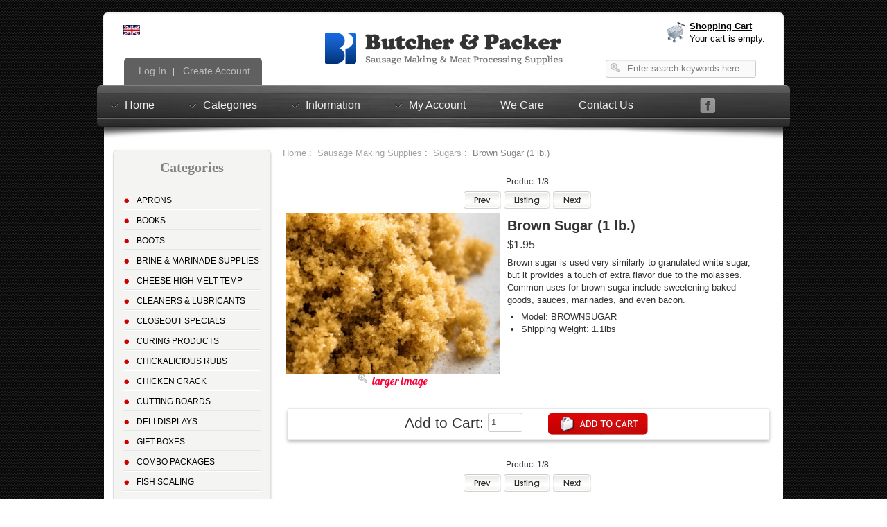

--- FILE ---
content_type: text/html; charset=utf-8
request_url: https://www.butcher-packer.com/index.php?main_page=product_info&products_id=322
body_size: 13783
content:
<!DOCTYPE html PUBLIC "-//W3C//DTD XHTML 1.0 Transitional//EN" "http://www.w3.org/TR/xhtml1/DTD/xhtml1-transitional.dtd">
<html xmlns="http://www.w3.org/1999/xhtml" dir="ltr" lang="en">
<head>
<title>Brown Sugar (1 lb.) [BROWNSUGAR] - $1.95 : Butcher &amp; Packer, Sausage Making and Meat Processing Supplies</title>
<meta http-equiv="Content-Type" content="text/html; charset=utf-8" />
<meta name="keywords" content="Brown Sugar (1 lb.) [BROWNSUGAR] Books Brine & Marinade Supplies Cleaners & Lubricants Gloves Gift Boxes Hooks Hunting &amp Deer Processing Jerky Supplies Knives, Cutlery, & Cleavers Meat Grinders Meat Tenderizers Netting Paper & Cutters Processing Supplies Kitchen & Cooking Supplies Sausage Making Supplies Sausage Stuffers Saws / Slicers Scales Smoking Spices Thermometers Vacuum Packaging Articles & Information Jerky Seasonings Cutting Boards Knife Sharpening Sausage Casings Sausage Seasonings Recipes Cheese High Melt Temp Starter Cultures Sausage Making Kits Rubs, Burgers, & Batter Mixes Refrigiwear Clothing Curing Products Combo Packages Vacuum Tumblers Special Offers Discontinued Items Marking & Labeling Natural Products Aprons Hoses Wellsaw Boots Hi Mountain Protective Wear Poly Bags Deli Displays Rain Suits Fish Scaling Chicken Crack Gourmet Ingredients Closeout Specials Chickalicious Rubs sausage making, meat processing" />
<meta name="description" content="Butcher &amp; Packer Brown Sugar (1 lb.) [BROWNSUGAR] - Brown sugar is used very similarly to granulated white sugar, but it provides a touch of extra flavor due to the molasses. Common uses for brown sugar include sweetening baked goods, sauces, marinades, and even bacon. " />
<meta name="viewport" content="width=device-width; initial-scale=1.0; maximum-scale=1.0; user-scalable=0;">
<meta http-equiv="imagetoolbar" content="no" />
<script src="//ajax.googleapis.com/ajax/libs/jquery/1/jquery.min.js"></script>
<base href="https://www.butcher-packer.com/" />
<link rel="canonical" href="https://www.butcher-packer.com/index.php?main_page=product_info&amp;products_id=322" />

<link rel="stylesheet" type="text/css" href="includes/templates/celestial/css/stylesheet.css" />
<link rel="stylesheet" type="text/css" href="includes/templates/celestial/css/stylesheet_bootstrap.min.css" />
<link rel="stylesheet" type="text/css" href="includes/templates/celestial/css/stylesheet_bootstrap_custom.css" />
<link rel="stylesheet" type="text/css" href="includes/templates/celestial/css/stylesheet_css_buttons.css" />
<link rel="stylesheet" type="text/css" href="includes/templates/celestial/css/stylesheet_flexible_attributes.css" />
<link rel="stylesheet" type="text/css" href="includes/templates/celestial/css/stylesheet_flexslider.css" />
<link rel="stylesheet" type="text/css" href="includes/templates/celestial/css/stylesheet_image-zoom.css" />
<link rel="stylesheet" type="text/css" href="includes/templates/celestial/css/stylesheet_jquery.colorbox.css" />
<link rel="stylesheet" type="text/css" href="includes/templates/celestial/css/stylesheet_module_tabs.css" />
<link rel="stylesheet" type="text/css" href="includes/templates/celestial/css/stylesheet_sooperfish-black.css" />
<link rel="stylesheet" type="text/css" href="includes/templates/celestial/css/stylesheet_sooperfish.css" />
<link rel="stylesheet" type="text/css" href="includes/templates/celestial/css/stylesheet_zen_lightbox.css" />
<script type="text/javascript" src="includes/templates/celestial/jscript/jscript_bootstrap.min.js"></script>
<script type="text/javascript" src="includes/templates/celestial/jscript/jscript_bootstrap_collapse.js"></script>
<script type="text/javascript" src="includes/templates/celestial/jscript/jscript_bootstrap_transition.js"></script>
<script type="text/javascript" src="includes/templates/celestial/jscript/jscript_jquery-1.7.1.min.js"></script>
<script type="text/javascript" src="includes/templates/celestial/jscript/jscript_jquery.colorbox-min.js"></script>
<script type="text/javascript" src="includes/templates/celestial/jscript/jscript_jquery.easing-sooper.js"></script>
<script type="text/javascript" src="includes/templates/celestial/jscript/jscript_jquery.flexslider.js"></script>
<script type="text/javascript" src="includes/templates/celestial/jscript/jscript_jquery.sooperfish.js"></script>
<script type="text/javascript" src="includes/modules/pages/product_info/jscript_textarea_counter.js"></script>
<script type="text/javascript">
    $(document).ready(function(){
      $("a[rel~='product_galley']").colorbox({
        slideshow:true,
        slideshowStart:'start slideshow',
        slideshowStop:'stop slideshow',
        current:'image {current} of {total}',
        previous:'previous',
        next:'next',
        close:'close'
        });
    });
</script>


<script type="text/javascript"><!--
function popupWindow(url) {
  window.open(url,'popupWindow','toolbar=no,location=no,directories=no,status=no,menubar=no,scrollbars=no,resizable=yes,copyhistory=no,width=100,height=100,screenX=150,screenY=150,top=150,left=150')
}
function popupWindowPrice(url) {
  window.open(url,'popupWindow','toolbar=no,location=no,directories=no,status=no,menubar=no,scrollbars=yes,resizable=yes,copyhistory=no,width=600,height=400,screenX=150,screenY=150,top=150,left=150')
}
//--></script>

<link href='//fonts.googleapis.com/css?family=Lobster' rel='stylesheet' type='text/css'/>

    <script type="text/javascript">
    $(document).ready(function() {
      $('ul.sf-menu').sooperfish({
    dualColumn  : 15, //if a submenu has at least this many items it will be divided in 2 columns
    tripleColumn  : 300, //if a submenu has at least this many items it will be divided in 3 columns
    hoverClass  : 'sfHover',
    delay    : 500, //make sure menus only disappear when intended, 500ms is advised by Jacob Nielsen
    animationShow  : {width:'show',height:'show',opacity:'show'},
    speedShow    : 500,
    easingShow      : 'easeOutTurbo3',
    animationHide  : {width:'hide',height:'hide',opacity:'hide'},
    speedHide    : 300,
    easingHide      : 'easeInOvershoot',
    autoArrows  : true
      });
    });
    </script>

<script type="text/javascript">
$(window).load(function() {
  $('.flexslider').flexslider({
    animation: "slide"
  });
});
</script>
</head>




<body id="productinfoBody">


<script>
  (function(i,s,o,g,r,a,m){i['GoogleAnalyticsObject']=r;i[r]=i[r]||function(){
  (i[r].q=i[r].q||[]).push(arguments)},i[r].l=1*new Date();a=s.createElement(o),
  m=s.getElementsByTagName(o)[0];a.async=1;a.src=g;m.parentNode.insertBefore(a,m)
  })(window,document,'script','//www.google-analytics.com/analytics.js','ga');

  ga('create', 'UA-73389709-1', 'auto');
  ga('send', 'pageview');

</script>
	<div id="navMainWrapper2" class="navbar navbar-fixed-top hidden-desktop">
      <div id="navMain2" class="navbar-inner">
        <div class="container">
          <a class="btn btn-navbar" data-toggle="collapse" data-target=".nav-collapse">
            <span class="icon-white icon-list"></span>
              </a>
            
          <!--<a class="brand">Menu</a>--><form name="quick_find_header" action="https://www.butcher-packer.com/index.php?main_page=advanced_search_result" method="get"><input type="hidden" name="main_page" value="advanced_search_result" /><input type="hidden" name="search_in_description" value="1" /><input type="text" name="keyword" size="6" maxlength="30" class="headerSearch" style="width: 180px; margin-top: 5px;" value="Enter search keywords here" onfocus="if (this.value == 'Enter search keywords here') this.value = '';" onblur="if (this.value == '') this.value = 'Enter search keywords here';" /></form><span id="clickHere"><img src="includes/templates/celestial/images/click_here2.png" /></span>
          <div id="navTopBar" class="nav-collapse">
            <ul id="navTopBarLeft" class="nav">
                            <li ><a href="https://www.butcher-packer.com/"><i class="icon-home icon-white"></i>&nbsp;Home</a></li>
			    <li ><a href="https://www.butcher-packer.com/index.php?main_page=account"><i class="icon-user icon-white"></i>&nbsp;My Account</a></li>
									<li ><a href="https://www.butcher-packer.com/index.php?main_page=login">Log In</a></li>
									
			</ul>
								<ul class="nav pull-right hidden-desktop">
										<li class="dropdown"><a data-toggle="dropdown" class="dropdown-toggle" href="#"><i class="icon-shopping-cart icon-white"></i>&nbsp;0&nbsp;items</a>
					<ul class="dropdown-menu">
						<li><a href="https://www.butcher-packer.com/index.php?main_page=shopping_cart">Shopping Cart</a></li>
						<li><a href="https://www.butcher-packer.com/index.php?main_page=checkout_shipping">Checkout</a></li>
					</ul>
				</li></ul>
				          </div><!--/.nav-collapse -->
        </div>
      </div>
    </div>
<!--eof-navigation display-->	
<br class="clearBoth" />
<div id="mainWrapper" class="container"><!--/bof-container-->
<!--bof-header logo and navigation display-->
<div id="headerWrapper" class="well row-fluid">
  
  <!--bof-branding display-->

    <div id="logoWrapper">
        <!-- bof languages/currencies header display -->
        <div id="navCurrenciesWrapper" class="hidden-phone">
        &nbsp;&nbsp;<a href="https://www.butcher-packer.com/index.php?main_page=product_info&amp;products_id=322&amp;language=en"><img src="includes/languages/english/images/icon.gif" alt="English" title=" English " width="24" height="15" align="absmiddle" /></a>&nbsp;&nbsp;        </div>
        <!-- eof  languages/currencies header display -->

        <div id="logo">
         <a href="https://www.butcher-packer.com/"><img src="includes/templates/celestial/images/logo-butcher-packer.png" alt="Butcher and Packer" title=" Butcher and Packer " width="353" height="60" /></a> <!-- This will use your Store Name set in Configuration > My Store > Store Name, otherwise you can just change it manually to something else -->
         
         
      </div>
      <div id="shoppingHeader" class="hidden-phone">
          
                  


          <div id="cartHeader">
              <ul>
                  <li class="cartCountTotal">
                      <strong><u><a href="https://www.butcher-packer.com/index.php?main_page=shopping_cart">Shopping Cart</a></u></strong><br />
                                          <a href="https://www.butcher-packer.com/index.php?main_page=shopping_cart">
                     Your cart is empty.                      </a>    
                        
                    
                    </span>
                    <br class="clearBoth" />
                    
                    </li>
              </ul>
            </div>
      </div>
            <div id="taglineWrapper">
                <div id="tagline"></div>
                      </div>
            

    </div>
  
  
  <!--bof-navigation display-->
  <div id="navMainWrapper">
    <div id="navMain">
      <div id="navMainLinks" class="visible-desktop">
        <ul class="back">
          <!--<li>&nbsp;</a></li>-->
                    <li><a href="https://www.butcher-packer.com/index.php?main_page=login">&nbsp;Log In</a></li>
          |
          <li><a href="https://www.butcher-packer.com/index.php?main_page=create_account">&nbsp;Create Account</a></li>
                    
          
          
                  </ul>
      </div>
      <div id="navMainSearch" class="visible-desktop">
        <form name="quick_find_header" action="https://www.butcher-packer.com/index.php?main_page=advanced_search_result" method="get"><input type="hidden" name="main_page" value="advanced_search_result" /><input type="hidden" name="search_in_description" value="1" /><input type="text" name="keyword" size="6" maxlength="30" class="headerSearch" style="width: 180px; margin-top: 5px;" value="Enter search keywords here" onfocus="if (this.value == 'Enter search keywords here') this.value = '';" onblur="if (this.value == '') this.value = 'Enter search keywords here';" /></form>      </div>
    </div>
  </div>
  <div class="clearBoth"></div>
  <!--eof-navigation display-->
  
  
</div>
<div class="clearBoth"></div>
<!--eof-branding display-->
<!--eof-header logo and navigation display-->
<!--bof-header ezpage links-->
<!--eof-header ezpage links-->
<!--bof-optional categories tabs navigation display-->
<!--eof-optional categories tabs navigation display-->
<!--bof-drop down menu display-->
<!-- menu area -->

<div id="dropdownMenuBar">
    
    <div id="dropdownMenuBox">
        <div id="dropDownMenuSecondary">

          <ul class="sf-menu" id="nav">
            <li class="current visible-desktop"><a class="topMenu" href="https://www.butcher-packer.com/index.php?main_page=index">Home</a>
              <ul>
                <li><a href="https://www.butcher-packer.com/index.php?main_page=products_new">New Products</a></li>
                <li><a href="https://www.butcher-packer.com/index.php?main_page=products_all">All Products ...</a></li>
                <li><a href="https://www.butcher-packer.com/index.php?main_page=specials">Specials ...</a></li>
                <li><a href="https://www.butcher-packer.com/index.php?main_page=advanced_search">Search</a></li>
              </ul>
            </li>
            <li class="current"><a class="topMenu" href="https://www.butcher-packer.com/index.php?main_page=site_map">Categories</a>
              <ul class="level1"><li class="submenu">
<a href="https://www.butcher-packer.com/index.php?main_page=index&amp;cPath=285">Aprons</a><ul class="level2"><li>
<a href="https://www.butcher-packer.com/index.php?main_page=index&amp;cPath=285_48">Aprons</a></li></ul></li><li>
<a href="https://www.butcher-packer.com/index.php?main_page=index&amp;cPath=1">Books</a></li><li class="submenu">
<a href="https://www.butcher-packer.com/index.php?main_page=index&amp;cPath=305">Boots</a><ul class="level2"><li>
<a href="https://www.butcher-packer.com/index.php?main_page=index&amp;cPath=305_306">Black Bata</a></li><li>
<a href="https://www.butcher-packer.com/index.php?main_page=index&amp;cPath=305_308">Polymax</a></li><li>
<a href="https://www.butcher-packer.com/index.php?main_page=index&amp;cPath=305_307">Slicker</a></li><li>
<a href="https://www.butcher-packer.com/index.php?main_page=index&amp;cPath=305_324">Servus Pro</a></li><li>
<a href="https://www.butcher-packer.com/index.php?main_page=index&amp;cPath=305_391">Sureflex Steel Toe Boots</a></li></ul></li><li class="submenu">
<a href="https://www.butcher-packer.com/index.php?main_page=index&amp;cPath=2">Brine & Marinade Supplies</a><ul class="level2"><li>
<a href="https://www.butcher-packer.com/index.php?main_page=index&amp;cPath=2_47">Poultry Brine Kits</a></li><li>
<a href="https://www.butcher-packer.com/index.php?main_page=index&amp;cPath=2_46">Cured Meat / Poultry Seasonings</a></li><li>
<a href="https://www.butcher-packer.com/index.php?main_page=index&amp;cPath=2_42">Pre-Packaged Marinades</a></li><li class="submenu">
<a href="https://www.butcher-packer.com/index.php?main_page=index&amp;cPath=2_45">Brine Equipment</a><ul class="level3"><li>
<a href="https://www.butcher-packer.com/index.php?main_page=index&amp;cPath=2_45_231">Brine Pumps & Testers</a></li><li class="submenu">
<a href="https://www.butcher-packer.com/index.php?main_page=index&amp;cPath=2_45_232">Brine Pump Parts</a><ul class="level4"><li>
<a href="https://www.butcher-packer.com/index.php?main_page=index&amp;cPath=2_45_232_234">Morton Pump Parts</a></li><li>
<a href="https://www.butcher-packer.com/index.php?main_page=index&amp;cPath=2_45_232_235">Brine Pump With Hose Parts</a></li><li>
<a href="https://www.butcher-packer.com/index.php?main_page=index&amp;cPath=2_45_232_290">Electric Brine Pump Parts</a></li></ul></li><li>
<a href="https://www.butcher-packer.com/index.php?main_page=index&amp;cPath=2_45_233">Brine Buckets</a></li></ul></li><li>
<a href="https://www.butcher-packer.com/index.php?main_page=index&amp;cPath=2_215">Brine Phosphate</a></li></ul></li><li>
<a href="https://www.butcher-packer.com/index.php?main_page=index&amp;cPath=204">Cheese High Melt Temp</a></li><li>
<a href="https://www.butcher-packer.com/index.php?main_page=index&amp;cPath=3">Cleaners & Lubricants</a></li><li>
<a href="https://www.butcher-packer.com/index.php?main_page=index&amp;cPath=394">Closeout Specials</a></li><li class="submenu">
<a href="https://www.butcher-packer.com/index.php?main_page=index&amp;cPath=237">Curing Products</a><ul class="level2"><li>
<a href="https://www.butcher-packer.com/index.php?main_page=index&amp;cPath=237_12">Curing Salt</a></li><li>
<a href="https://www.butcher-packer.com/index.php?main_page=index&amp;cPath=237_238">Curing Ingredients</a></li></ul></li><li>
<a href="https://www.butcher-packer.com/index.php?main_page=index&amp;cPath=395">Chickalicious Rubs</a></li><li>
<a href="https://www.butcher-packer.com/index.php?main_page=index&amp;cPath=388">Chicken Crack</a></li><li class="submenu">
<a href="https://www.butcher-packer.com/index.php?main_page=index&amp;cPath=62">Cutting Boards</a><ul class="level2"><li>
<a href="https://www.butcher-packer.com/index.php?main_page=index&amp;cPath=62_327">Maple Finish</a></li><li>
<a href="https://www.butcher-packer.com/index.php?main_page=index&amp;cPath=62_328">Poly Boards</a></li><li>
<a href="https://www.butcher-packer.com/index.php?main_page=index&amp;cPath=62_326">Walnut Finish</a></li><li>
<a href="https://www.butcher-packer.com/index.php?main_page=index&amp;cPath=62_330">Cutting Board Accessories</a></li></ul></li><li class="submenu">
<a href="https://www.butcher-packer.com/index.php?main_page=index&amp;cPath=358">Deli Displays</a><ul class="level2"><li>
<a href="https://www.butcher-packer.com/index.php?main_page=index&amp;cPath=358_360">Deli Tags</a></li><li class="submenu">
<a href="https://www.butcher-packer.com/index.php?main_page=index&amp;cPath=358_359">Dividers</a><ul class="level3"><li>
<a href="https://www.butcher-packer.com/index.php?main_page=index&amp;cPath=358_359_364">Clear Dividers</a></li><li>
<a href="https://www.butcher-packer.com/index.php?main_page=index&amp;cPath=358_359_363">Black Dividers</a></li><li>
<a href="https://www.butcher-packer.com/index.php?main_page=index&amp;cPath=358_359_365">White Dividers</a></li><li>
<a href="https://www.butcher-packer.com/index.php?main_page=index&amp;cPath=358_359_383">Parsley</a></li></ul></li><li class="submenu">
<a href="https://www.butcher-packer.com/index.php?main_page=index&amp;cPath=358_361">Meat Trays</a><ul class="level3"><li>
<a href="https://www.butcher-packer.com/index.php?main_page=index&amp;cPath=358_361_366">Black Trays</a></li><li>
<a href="https://www.butcher-packer.com/index.php?main_page=index&amp;cPath=358_361_367">White Trays</a></li></ul></li><li>
<a href="https://www.butcher-packer.com/index.php?main_page=index&amp;cPath=358_375">Pans/Platters</a></li><li>
<a href="https://www.butcher-packer.com/index.php?main_page=index&amp;cPath=358_362">Accessories</a></li></ul></li><li>
<a href="https://www.butcher-packer.com/index.php?main_page=index&amp;cPath=13">Gift Boxes</a></li><li>
<a href="https://www.butcher-packer.com/index.php?main_page=index&amp;cPath=241">Combo Packages</a></li><li class="submenu">
<a href="https://www.butcher-packer.com/index.php?main_page=index&amp;cPath=377">Fish Scaling</a><ul class="level2"><li>
<a href="https://www.butcher-packer.com/index.php?main_page=index&amp;cPath=377_378">Fish Scalers</a></li><li>
<a href="https://www.butcher-packer.com/index.php?main_page=index&amp;cPath=377_379">Fish Scaler Parts & Accessories</a></li></ul></li><li class="submenu">
<a href="https://www.butcher-packer.com/index.php?main_page=index&amp;cPath=11">Gloves</a><ul class="level2"><li>
<a href="https://www.butcher-packer.com/index.php?main_page=index&amp;cPath=11_286">Cut Resistant</a></li><li>
<a href="https://www.butcher-packer.com/index.php?main_page=index&amp;cPath=11_289">Nitrile</a></li><li>
<a href="https://www.butcher-packer.com/index.php?main_page=index&amp;cPath=11_287">Poly Cotton Knit</a></li><li>
<a href="https://www.butcher-packer.com/index.php?main_page=index&amp;cPath=11_376">Solvex</a></li><li>
<a href="https://www.butcher-packer.com/index.php?main_page=index&amp;cPath=11_284">Stainless Steel Mesh</a></li><li>
<a href="https://www.butcher-packer.com/index.php?main_page=index&amp;cPath=11_288">Vinyl</a></li></ul></li><li>
<a href="https://www.butcher-packer.com/index.php?main_page=index&amp;cPath=389">Gourmet Ingredients</a></li><li class="submenu">
<a href="https://www.butcher-packer.com/index.php?main_page=index&amp;cPath=319">Hi Mountain</a><ul class="level2"><li>
<a href="https://www.butcher-packer.com/index.php?main_page=index&amp;cPath=319_322">Fish Brine Mixes</a></li><li>
<a href="https://www.butcher-packer.com/index.php?main_page=index&amp;cPath=319_321">Jerky Seasonings</a></li><li>
<a href="https://www.butcher-packer.com/index.php?main_page=index&amp;cPath=319_323">Buy The Case</a></li></ul></li><li>
<a href="https://www.butcher-packer.com/index.php?main_page=index&amp;cPath=14">Hooks</a></li><li class="submenu">
<a href="https://www.butcher-packer.com/index.php?main_page=index&amp;cPath=295">Hoses</a><ul class="level2"><li>
<a href="https://www.butcher-packer.com/index.php?main_page=index&amp;cPath=295_296">Hoses</a></li><li>
<a href="https://www.butcher-packer.com/index.php?main_page=index&amp;cPath=295_297">Hose Parts & Accessories</a></li></ul></li><li>
<a href="https://www.butcher-packer.com/index.php?main_page=index&amp;cPath=15">Hunting &amp Deer Processing</a></li><li>
<a href="https://www.butcher-packer.com/index.php?main_page=index&amp;cPath=51">Jerky Seasonings</a></li><li>
<a href="https://www.butcher-packer.com/index.php?main_page=index&amp;cPath=16">Jerky Supplies</a></li><li>
<a href="https://www.butcher-packer.com/index.php?main_page=index&amp;cPath=25">Kitchen & Cooking Supplies</a></li><li class="submenu">
<a href="https://www.butcher-packer.com/index.php?main_page=index&amp;cPath=67">Knife Sharpening</a><ul class="level2"><li>
<a href="https://www.butcher-packer.com/index.php?main_page=index&amp;cPath=67_68">Steels - Ceramic</a></li><li>
<a href="https://www.butcher-packer.com/index.php?main_page=index&amp;cPath=67_69">Steels - Diamond</a></li><li>
<a href="https://www.butcher-packer.com/index.php?main_page=index&amp;cPath=67_70">Steels - Dickoron</a></li><li>
<a href="https://www.butcher-packer.com/index.php?main_page=index&amp;cPath=67_71">Steels - Steel</a></li><li>
<a href="https://www.butcher-packer.com/index.php?main_page=index&amp;cPath=67_72">Sharpening Stones</a></li><li>
<a href="https://www.butcher-packer.com/index.php?main_page=index&amp;cPath=67_73">Multi-Oil Sharpening Set</a></li><li>
<a href="https://www.butcher-packer.com/index.php?main_page=index&amp;cPath=67_74">Knife Sharpeners</a></li></ul></li><li class="submenu">
<a href="https://www.butcher-packer.com/index.php?main_page=index&amp;cPath=17">Knives, Cutlery, & Cleavers</a><ul class="level2"><li class="submenu">
<a href="https://www.butcher-packer.com/index.php?main_page=index&amp;cPath=17_248">Victorinox</a><ul class="level3"><li>
<a href="https://www.butcher-packer.com/index.php?main_page=index&amp;cPath=17_248_52">Knives - Boning</a></li><li>
<a href="https://www.butcher-packer.com/index.php?main_page=index&amp;cPath=17_248_53">Knives - Breaking</a></li><li>
<a href="https://www.butcher-packer.com/index.php?main_page=index&amp;cPath=17_248_54">Knives - Chef</a></li><li>
<a href="https://www.butcher-packer.com/index.php?main_page=index&amp;cPath=17_248_55">Knives - Cimeter</a></li><li>
<a href="https://www.butcher-packer.com/index.php?main_page=index&amp;cPath=17_248_56">Knives - Fillet</a></li><li>
<a href="https://www.butcher-packer.com/index.php?main_page=index&amp;cPath=17_248_57">Knives - Paring</a></li><li>
<a href="https://www.butcher-packer.com/index.php?main_page=index&amp;cPath=17_248_58">Knives - Skinner</a></li><li>
<a href="https://www.butcher-packer.com/index.php?main_page=index&amp;cPath=17_248_348">Knives - Slicers</a></li><li>
<a href="https://www.butcher-packer.com/index.php?main_page=index&amp;cPath=17_248_59">Knives - Specialty</a></li><li>
<a href="https://www.butcher-packer.com/index.php?main_page=index&amp;cPath=17_248_356">Steels</a></li><li>
<a href="https://www.butcher-packer.com/index.php?main_page=index&amp;cPath=17_248_60">Cutlery Sets</a></li><li>
<a href="https://www.butcher-packer.com/index.php?main_page=index&amp;cPath=17_248_252">Cleavers</a></li><li>
<a href="https://www.butcher-packer.com/index.php?main_page=index&amp;cPath=17_248_346">Cut Resistent Gloves</a></li><li>
<a href="https://www.butcher-packer.com/index.php?main_page=index&amp;cPath=17_248_262">Tools and Supplies</a></li></ul></li><li class="submenu">
<a href="https://www.butcher-packer.com/index.php?main_page=index&amp;cPath=17_250">Dexter Russell</a><ul class="level3"><li>
<a href="https://www.butcher-packer.com/index.php?main_page=index&amp;cPath=17_250_254">Knives - Boning</a></li><li>
<a href="https://www.butcher-packer.com/index.php?main_page=index&amp;cPath=17_250_255">Knives - Breaking</a></li><li>
<a href="https://www.butcher-packer.com/index.php?main_page=index&amp;cPath=17_250_256">Knives - Chef</a></li><li>
<a href="https://www.butcher-packer.com/index.php?main_page=index&amp;cPath=17_250_257">Knives- Cimeter</a></li><li>
<a href="https://www.butcher-packer.com/index.php?main_page=index&amp;cPath=17_250_258">Knives - Fillet</a></li><li>
<a href="https://www.butcher-packer.com/index.php?main_page=index&amp;cPath=17_250_259">Knives - Paring</a></li><li>
<a href="https://www.butcher-packer.com/index.php?main_page=index&amp;cPath=17_250_260">Knives - Skinner</a></li><li>
<a href="https://www.butcher-packer.com/index.php?main_page=index&amp;cPath=17_250_382">Knives - Slicer</a></li><li>
<a href="https://www.butcher-packer.com/index.php?main_page=index&amp;cPath=17_250_249">Knives - Specialty</a></li><li>
<a href="https://www.butcher-packer.com/index.php?main_page=index&amp;cPath=17_250_251">Cutlery Sets</a></li><li>
<a href="https://www.butcher-packer.com/index.php?main_page=index&amp;cPath=17_250_61">Cleavers</a></li><li>
<a href="https://www.butcher-packer.com/index.php?main_page=index&amp;cPath=17_250_340">Steels</a></li><li>
<a href="https://www.butcher-packer.com/index.php?main_page=index&amp;cPath=17_250_341">Hooks</a></li><li>
<a href="https://www.butcher-packer.com/index.php?main_page=index&amp;cPath=17_250_347">Cut Resistant Gloves</a></li><li>
<a href="https://www.butcher-packer.com/index.php?main_page=index&amp;cPath=17_250_261">Tools and Supplies</a></li></ul></li><li>
<a href="https://www.butcher-packer.com/index.php?main_page=index&amp;cPath=17_64">Tools and Supplies</a></li></ul></li><li class="submenu">
<a href="https://www.butcher-packer.com/index.php?main_page=index&amp;cPath=18">Meat Grinders</a><ul class="level2"><li>
<a href="https://www.butcher-packer.com/index.php?main_page=index&amp;cPath=18_75">Electric Grinders</a></li><li>
<a href="https://www.butcher-packer.com/index.php?main_page=index&amp;cPath=18_76">Hand Grinders</a></li><li>
<a href="https://www.butcher-packer.com/index.php?main_page=index&amp;cPath=18_314">#8 Grinder Knives &amp; Plates</a></li><li>
<a href="https://www.butcher-packer.com/index.php?main_page=index&amp;cPath=18_310">#10/12 Grinder Knives & Plates</a></li><li>
<a href="https://www.butcher-packer.com/index.php?main_page=index&amp;cPath=18_311">#22 Grinder Knives &amp; Plates</a></li><li>
<a href="https://www.butcher-packer.com/index.php?main_page=index&amp;cPath=18_77">#32 Grinder Knives &amp; Plate</a></li><li>
<a href="https://www.butcher-packer.com/index.php?main_page=index&amp;cPath=18_312">#52 Grinder Knives &amp; Plates</a></li><li>
<a href="https://www.butcher-packer.com/index.php?main_page=index&amp;cPath=18_313">#56 Grinder Knives &amp; Plates</a></li><li>
<a href="https://www.butcher-packer.com/index.php?main_page=index&amp;cPath=18_302">Meat Grinder Stompers</a></li><li class="submenu">
<a href="https://www.butcher-packer.com/index.php?main_page=index&amp;cPath=18_315">Meat Grinder Tubes</a><ul class="level3"><li>
<a href="https://www.butcher-packer.com/index.php?main_page=index&amp;cPath=18_315_316">#10/12 Grinder Funnels</a></li><li>
<a href="https://www.butcher-packer.com/index.php?main_page=index&amp;cPath=18_315_317">#22 Grinder Funnels</a></li><li>
<a href="https://www.butcher-packer.com/index.php?main_page=index&amp;cPath=18_315_318">#32 Grinder Funnels</a></li></ul></li></ul></li><li class="submenu">
<a href="https://www.butcher-packer.com/index.php?main_page=index&amp;cPath=278">Marking & Labeling</a><ul class="level2"><li>
<a href="https://www.butcher-packer.com/index.php?main_page=index&amp;cPath=278_279">Labels</a></li><li>
<a href="https://www.butcher-packer.com/index.php?main_page=index&amp;cPath=278_280">Marking Pens</a></li><li>
<a href="https://www.butcher-packer.com/index.php?main_page=index&amp;cPath=278_281">Meat Stamps</a></li><li>
<a href="https://www.butcher-packer.com/index.php?main_page=index&amp;cPath=278_282">Tags</a></li></ul></li><li class="submenu">
<a href="https://www.butcher-packer.com/index.php?main_page=index&amp;cPath=19">Meat Tenderizers</a><ul class="level2"><li>
<a href="https://www.butcher-packer.com/index.php?main_page=index&amp;cPath=19_374">Meat Tenderizers</a></li><li>
<a href="https://www.butcher-packer.com/index.php?main_page=index&amp;cPath=19_373">Meat Tenderizer Parts</a></li></ul></li><li class="submenu">
<a href="https://www.butcher-packer.com/index.php?main_page=index&amp;cPath=22">Netting</a><ul class="level2"><li>
<a href="https://www.butcher-packer.com/index.php?main_page=index&amp;cPath=22_78">Cotton Ham Bags</a></li><li>
<a href="https://www.butcher-packer.com/index.php?main_page=index&amp;cPath=22_79">Plastic Ham Bags</a></li><li>
<a href="https://www.butcher-packer.com/index.php?main_page=index&amp;cPath=22_80">Elastic Netting</a></li><li>
<a href="https://www.butcher-packer.com/index.php?main_page=index&amp;cPath=22_81">Elastic Netting Stuffers</a></li><li>
<a href="https://www.butcher-packer.com/index.php?main_page=index&amp;cPath=22_240">Clam Bags</a></li></ul></li><li>
<a href="https://www.butcher-packer.com/index.php?main_page=index&amp;cPath=283">Natural Products</a></li><li class="submenu">
<a href="https://www.butcher-packer.com/index.php?main_page=index&amp;cPath=23">Paper & Cutters</a><ul class="level2"><li>
<a href="https://www.butcher-packer.com/index.php?main_page=index&amp;cPath=23_82">Freezer Paper</a></li><li>
<a href="https://www.butcher-packer.com/index.php?main_page=index&amp;cPath=23_84">Butcher Paper</a></li><li>
<a href="https://www.butcher-packer.com/index.php?main_page=index&amp;cPath=23_380">Hollymatic</a></li><li>
<a href="https://www.butcher-packer.com/index.php?main_page=index&amp;cPath=23_83">Paper Cutter</a></li><li>
<a href="https://www.butcher-packer.com/index.php?main_page=index&amp;cPath=23_351">Steak Paper</a></li><li>
<a href="https://www.butcher-packer.com/index.php?main_page=index&amp;cPath=23_276">Listo Mechanical Marking Pencil</a></li></ul></li><li>
<a href="https://www.butcher-packer.com/index.php?main_page=index&amp;cPath=357">Poly Bags</a></li><li class="submenu">
<a href="https://www.butcher-packer.com/index.php?main_page=index&amp;cPath=24">Processing Supplies</a><ul class="level2"><li>
<a href="https://www.butcher-packer.com/index.php?main_page=index&amp;cPath=24_90">Butchers Twine</a></li><li>
<a href="https://www.butcher-packer.com/index.php?main_page=index&amp;cPath=24_350">Clips & Clippers</a></li><li>
<a href="https://www.butcher-packer.com/index.php?main_page=index&amp;cPath=24_87">Meat Bags</a></li><li>
<a href="https://www.butcher-packer.com/index.php?main_page=index&amp;cPath=24_178">Meat Bag Sealer</a></li><li>
<a href="https://www.butcher-packer.com/index.php?main_page=index&amp;cPath=24_179">Meat Bag Tape</a></li><li>
<a href="https://www.butcher-packer.com/index.php?main_page=index&amp;cPath=24_88">Meat Lugs</a></li><li>
<a href="https://www.butcher-packer.com/index.php?main_page=index&amp;cPath=24_89">Meat Stamps</a></li><li>
<a href="https://www.butcher-packer.com/index.php?main_page=index&amp;cPath=24_91">Tools, Sealers and Wrappers</a></li><li>
<a href="https://www.butcher-packer.com/index.php?main_page=index&amp;cPath=24_349">Scoops & Ladels</a></li></ul></li><li class="submenu">
<a href="https://www.butcher-packer.com/index.php?main_page=index&amp;cPath=220">Refrigiwear Clothing</a><ul class="level2"><li>
<a href="https://www.butcher-packer.com/index.php?main_page=index&amp;cPath=220_221">Cooler Vests</a></li><li>
<a href="https://www.butcher-packer.com/index.php?main_page=index&amp;cPath=220_222">Cooler Jackets</a></li><li>
<a href="https://www.butcher-packer.com/index.php?main_page=index&amp;cPath=220_223">Cooler Frock Coats</a></li><li>
<a href="https://www.butcher-packer.com/index.php?main_page=index&amp;cPath=220_224">Iron Tuff Sub-Zero Vests</a></li><li>
<a href="https://www.butcher-packer.com/index.php?main_page=index&amp;cPath=220_225">Iron Tuff Sub-Zero Jackets</a></li><li>
<a href="https://www.butcher-packer.com/index.php?main_page=index&amp;cPath=220_226">Iron Tuff SubZero Inspector Coat</a></li><li>
<a href="https://www.butcher-packer.com/index.php?main_page=index&amp;cPath=220_227">Iron Tuff Sub-Zero Jackoat</a></li><li>
<a href="https://www.butcher-packer.com/index.php?main_page=index&amp;cPath=220_228">Iron Tuff Sub-Zero Low Overall</a></li><li>
<a href="https://www.butcher-packer.com/index.php?main_page=index&amp;cPath=220_229">Iron Tuff Sub-Zero High Overalls</a></li><li>
<a href="https://www.butcher-packer.com/index.php?main_page=index&amp;cPath=220_230">Iron Tuff Sub-Zero Minus 50 Suit</a></li><li class="submenu">
<a href="https://www.butcher-packer.com/index.php?main_page=index&amp;cPath=220_343">Accessories</a><ul class="level3"><li>
<a href="https://www.butcher-packer.com/index.php?main_page=index&amp;cPath=220_343_344">Caps</a></li><li>
<a href="https://www.butcher-packer.com/index.php?main_page=index&amp;cPath=220_343_49">Gloves</a></li><li>
<a href="https://www.butcher-packer.com/index.php?main_page=index&amp;cPath=220_343_345">Hoods</a></li><li>
<a href="https://www.butcher-packer.com/index.php?main_page=index&amp;cPath=220_343_342">Socks</a></li></ul></li></ul></li><li class="submenu">
<a href="https://www.butcher-packer.com/index.php?main_page=index&amp;cPath=352">Protective Wear</a><ul class="level2"><li>
<a href="https://www.butcher-packer.com/index.php?main_page=index&amp;cPath=352_353">Back Supports</a></li><li>
<a href="https://www.butcher-packer.com/index.php?main_page=index&amp;cPath=352_354">Frock Coats</a></li><li>
<a href="https://www.butcher-packer.com/index.php?main_page=index&amp;cPath=352_355">Protective Wear Accessories</a></li></ul></li><li>
<a href="https://www.butcher-packer.com/index.php?main_page=index&amp;cPath=368">Rain Suits</a></li><li>
<a href="https://www.butcher-packer.com/index.php?main_page=index&amp;cPath=219">Rubs, Burgers, & Batter Mixes</a></li><li class="submenu">
<a href="https://www.butcher-packer.com/index.php?main_page=index&amp;cPath=85">Sausage Casings</a><ul class="level2"><li class="submenu">
<a href="https://www.butcher-packer.com/index.php?main_page=index&amp;cPath=85_92">Collagen  Sausage Casings</a><ul class="level3"><li>
<a href="https://www.butcher-packer.com/index.php?main_page=index&amp;cPath=85_92_98">Edible Collagen Casings</a></li><li>
<a href="https://www.butcher-packer.com/index.php?main_page=index&amp;cPath=85_92_99">Inedible Collagen Casings</a></li></ul></li><li class="submenu">
<a href="https://www.butcher-packer.com/index.php?main_page=index&amp;cPath=85_93">Fibrous Casings</a><ul class="level3"><li>
<a href="https://www.butcher-packer.com/index.php?main_page=index&amp;cPath=85_93_100">Clear</a></li><li>
<a href="https://www.butcher-packer.com/index.php?main_page=index&amp;cPath=85_93_101">Mahogany</a></li><li>
<a href="https://www.butcher-packer.com/index.php?main_page=index&amp;cPath=85_93_102">Red</a></li><li>
<a href="https://www.butcher-packer.com/index.php?main_page=index&amp;cPath=85_93_245">Specialty</a></li></ul></li><li class="submenu">
<a href="https://www.butcher-packer.com/index.php?main_page=index&amp;cPath=85_94">Natural Casings</a><ul class="level3"><li>
<a href="https://www.butcher-packer.com/index.php?main_page=index&amp;cPath=85_94_95">Beef Casings</a></li><li>
<a href="https://www.butcher-packer.com/index.php?main_page=index&amp;cPath=85_94_96">Hog Casings</a></li><li>
<a href="https://www.butcher-packer.com/index.php?main_page=index&amp;cPath=85_94_97">Sheep Casings</a></li><li>
<a href="https://www.butcher-packer.com/index.php?main_page=index&amp;cPath=85_94_107">Specialty Casings</a></li><li>
<a href="https://www.butcher-packer.com/index.php?main_page=index&amp;cPath=85_94_203">Air Dried Natural Hog Casings</a></li></ul></li><li>
<a href="https://www.butcher-packer.com/index.php?main_page=index&amp;cPath=85_265">Cellulose (Skinless) Casing</a></li><li>
<a href="https://www.butcher-packer.com/index.php?main_page=index&amp;cPath=85_392">Closeout Specials</a></li></ul></li><li class="submenu">
<a href="https://www.butcher-packer.com/index.php?main_page=index&amp;cPath=210">Sausage Making Kits</a><ul class="level2"><li>
<a href="https://www.butcher-packer.com/index.php?main_page=index&amp;cPath=210_211">Assorted Kits</a></li><li>
<a href="https://www.butcher-packer.com/index.php?main_page=index&amp;cPath=210_336">Fresh Sausage Kits</a></li><li>
<a href="https://www.butcher-packer.com/index.php?main_page=index&amp;cPath=210_212">Smoked Sausage Kits</a></li><li>
<a href="https://www.butcher-packer.com/index.php?main_page=index&amp;cPath=210_213">Snack Stick/Hunters Kits</a></li><li>
<a href="https://www.butcher-packer.com/index.php?main_page=index&amp;cPath=210_214">Summer/Salami Sausage Kits</a></li></ul></li><li class="submenu">
<a href="https://www.butcher-packer.com/index.php?main_page=index&amp;cPath=26">Sausage Making Supplies</a><ul class="level2"><li>
<a href="https://www.butcher-packer.com/index.php?main_page=index&amp;cPath=26_103">Meat Binders</a></li><li>
<a href="https://www.butcher-packer.com/index.php?main_page=index&amp;cPath=26_104">Sugars</a></li><li>
<a href="https://www.butcher-packer.com/index.php?main_page=index&amp;cPath=26_105">Starter Cultures</a></li><li>
<a href="https://www.butcher-packer.com/index.php?main_page=index&amp;cPath=26_206">Mold Inhibitors</a></li><li>
<a href="https://www.butcher-packer.com/index.php?main_page=index&amp;cPath=26_106">Hog Ring Pliers</a></li><li>
<a href="https://www.butcher-packer.com/index.php?main_page=index&amp;cPath=26_216">Casing Prickers</a></li></ul></li><li class="submenu">
<a href="https://www.butcher-packer.com/index.php?main_page=index&amp;cPath=86">Sausage Seasonings</a><ul class="level2"><li>
<a href="https://www.butcher-packer.com/index.php?main_page=index&amp;cPath=86_109">Ingredients</a></li><li>
<a href="https://www.butcher-packer.com/index.php?main_page=index&amp;cPath=86_113">Seasoning Blends - Fresh</a></li><li>
<a href="https://www.butcher-packer.com/index.php?main_page=index&amp;cPath=86_114">Seasoning Blends - Smoked</a></li><li>
<a href="https://www.butcher-packer.com/index.php?main_page=index&amp;cPath=86_110">Assorted Kits</a></li><li>
<a href="https://www.butcher-packer.com/index.php?main_page=index&amp;cPath=86_111">Smoked Sausage Kits</a></li><li>
<a href="https://www.butcher-packer.com/index.php?main_page=index&amp;cPath=86_112">Snack Stick/Hunters  Kits</a></li><li>
<a href="https://www.butcher-packer.com/index.php?main_page=index&amp;cPath=86_115">Summer/Salami Sausage Kits</a></li></ul></li><li class="submenu">
<a href="https://www.butcher-packer.com/index.php?main_page=index&amp;cPath=27">Sausage Stuffers</a><ul class="level2"><li>
<a href="https://www.butcher-packer.com/index.php?main_page=index&amp;cPath=27_116">Chop-Rite / Enterprise Stuffer</a></li><li class="submenu">
<a href="https://www.butcher-packer.com/index.php?main_page=index&amp;cPath=27_335">F. Dick Stuffers</a><ul class="level3"><li>
<a href="https://www.butcher-packer.com/index.php?main_page=index&amp;cPath=27_335_117">F. Dick Hand Sausage Stuffers</a></li><li>
<a href="https://www.butcher-packer.com/index.php?main_page=index&amp;cPath=27_335_218">F. Dick Sausage Stuffer Parts</a></li><li>
<a href="https://www.butcher-packer.com/index.php?main_page=index&amp;cPath=27_335_118">F. Dick Electric Sausage Stuffer</a></li></ul></li><li class="submenu">
<a href="https://www.butcher-packer.com/index.php?main_page=index&amp;cPath=27_119">Tre Spade Italian Stuffers</a><ul class="level3"><li>
<a href="https://www.butcher-packer.com/index.php?main_page=index&amp;cPath=27_119_372">Tre Spade Stuffers</a></li><li>
<a href="https://www.butcher-packer.com/index.php?main_page=index&amp;cPath=27_119_371">Tre Spade Accessories</a></li></ul></li><li class="submenu">
<a href="https://www.butcher-packer.com/index.php?main_page=index&amp;cPath=27_385">Hydraulic Stuffers</a><ul class="level3"><li>
<a href="https://www.butcher-packer.com/index.php?main_page=index&amp;cPath=27_385_386">Talsa Hydraulic Stuffers</a></li><li>
<a href="https://www.butcher-packer.com/index.php?main_page=index&amp;cPath=27_385_387">Talsa Hydraulic Stuffer Parts</a></li></ul></li><li class="submenu">
<a href="https://www.butcher-packer.com/index.php?main_page=index&amp;cPath=27_217">Omcan Stuffers</a><ul class="level3"><li>
<a href="https://www.butcher-packer.com/index.php?main_page=index&amp;cPath=27_217_370">Omcan Stuffers</a></li><li>
<a href="https://www.butcher-packer.com/index.php?main_page=index&amp;cPath=27_217_369">Omcan Stuffers Accessories</a></li></ul></li><li class="submenu">
<a href="https://www.butcher-packer.com/index.php?main_page=index&amp;cPath=27_120">Water Pack Stuffers</a><ul class="level3"><li>
<a href="https://www.butcher-packer.com/index.php?main_page=index&amp;cPath=27_120_334">Dakotah Water Pack Stuffer</a></li><li>
<a href="https://www.butcher-packer.com/index.php?main_page=index&amp;cPath=27_120_333">Dakotah Water Pack Parts</a></li></ul></li><li>
<a href="https://www.butcher-packer.com/index.php?main_page=index&amp;cPath=27_123">Sausage Stuffer Tubes</a></li></ul></li><li class="submenu">
<a href="https://www.butcher-packer.com/index.php?main_page=index&amp;cPath=28">Saws / Slicers</a><ul class="level2"><li>
<a href="https://www.butcher-packer.com/index.php?main_page=index&amp;cPath=28_124">Band Saws</a></li><li class="submenu">
<a href="https://www.butcher-packer.com/index.php?main_page=index&amp;cPath=28_180">Band Saw Blades</a><ul class="level3"><li>
<a href="https://www.butcher-packer.com/index.php?main_page=index&amp;cPath=28_180_181">65" Band Saw Blade</a></li><li>
<a href="https://www.butcher-packer.com/index.php?main_page=index&amp;cPath=28_180_182">72" Band Saw Blade</a></li><li>
<a href="https://www.butcher-packer.com/index.php?main_page=index&amp;cPath=28_180_183">78" Band Saw Blade</a></li><li>
<a href="https://www.butcher-packer.com/index.php?main_page=index&amp;cPath=28_180_184">79" Band Saw Blade</a></li><li>
<a href="https://www.butcher-packer.com/index.php?main_page=index&amp;cPath=28_180_304">82" Band Saw Blade</a></li><li>
<a href="https://www.butcher-packer.com/index.php?main_page=index&amp;cPath=28_180_185">91" Band Saw Blade</a></li><li>
<a href="https://www.butcher-packer.com/index.php?main_page=index&amp;cPath=28_180_186">96" Band Saw Blade</a></li><li>
<a href="https://www.butcher-packer.com/index.php?main_page=index&amp;cPath=28_180_187">98" Band Saw Blade</a></li><li>
<a href="https://www.butcher-packer.com/index.php?main_page=index&amp;cPath=28_180_188">100" Band Saw Blade</a></li><li>
<a href="https://www.butcher-packer.com/index.php?main_page=index&amp;cPath=28_180_189">102" Band Saw Blade</a></li><li>
<a href="https://www.butcher-packer.com/index.php?main_page=index&amp;cPath=28_180_190">103" Band Saw Blade</a></li><li>
<a href="https://www.butcher-packer.com/index.php?main_page=index&amp;cPath=28_180_303">105" Band Saw Blade</a></li><li>
<a href="https://www.butcher-packer.com/index.php?main_page=index&amp;cPath=28_180_191">106" Band Saw Blade</a></li><li>
<a href="https://www.butcher-packer.com/index.php?main_page=index&amp;cPath=28_180_192">108" Band Saw Blade</a></li><li>
<a href="https://www.butcher-packer.com/index.php?main_page=index&amp;cPath=28_180_193">109" Band Saw Blade</a></li><li>
<a href="https://www.butcher-packer.com/index.php?main_page=index&amp;cPath=28_180_194">112" Band  Saw Blade</a></li><li>
<a href="https://www.butcher-packer.com/index.php?main_page=index&amp;cPath=28_180_195">114" Band Saw Blade</a></li><li>
<a href="https://www.butcher-packer.com/index.php?main_page=index&amp;cPath=28_180_196">116" Band Saw Blade</a></li><li>
<a href="https://www.butcher-packer.com/index.php?main_page=index&amp;cPath=28_180_197">118" Band Saw Blade</a></li><li>
<a href="https://www.butcher-packer.com/index.php?main_page=index&amp;cPath=28_180_198">124" Band Saw Blade</a></li><li>
<a href="https://www.butcher-packer.com/index.php?main_page=index&amp;cPath=28_180_199">126" Band Saw Blade</a></li><li>
<a href="https://www.butcher-packer.com/index.php?main_page=index&amp;cPath=28_180_200">128" Band Saw Blade</a></li><li>
<a href="https://www.butcher-packer.com/index.php?main_page=index&amp;cPath=28_180_393">129.5'' Band Saw Blade</a></li><li>
<a href="https://www.butcher-packer.com/index.php?main_page=index&amp;cPath=28_180_201">135" Band Saw Blade</a></li><li>
<a href="https://www.butcher-packer.com/index.php?main_page=index&amp;cPath=28_180_202">142" Band Saw Blade</a></li></ul></li><li class="submenu">
<a href="https://www.butcher-packer.com/index.php?main_page=index&amp;cPath=28_268">Band Saw Parts</a><ul class="level3"><li>
<a href="https://www.butcher-packer.com/index.php?main_page=index&amp;cPath=28_268_269">Biro Band Saw Parts</a></li><li>
<a href="https://www.butcher-packer.com/index.php?main_page=index&amp;cPath=28_268_270">Butcher Boy Band Saw Parts</a></li><li>
<a href="https://www.butcher-packer.com/index.php?main_page=index&amp;cPath=28_268_273">Globe Band Saw Parts</a></li><li>
<a href="https://www.butcher-packer.com/index.php?main_page=index&amp;cPath=28_268_272">Hobart Band Saw Parts</a></li><li>
<a href="https://www.butcher-packer.com/index.php?main_page=index&amp;cPath=28_268_274">Hollymatic Band Saw Parts</a></li><li>
<a href="https://www.butcher-packer.com/index.php?main_page=index&amp;cPath=28_268_271">Toledo Band Saw Parts</a></li><li>
<a href="https://www.butcher-packer.com/index.php?main_page=index&amp;cPath=28_268_275">Torrey Band Saw Parts</a></li></ul></li><li>
<a href="https://www.butcher-packer.com/index.php?main_page=index&amp;cPath=28_125">Hand Meat Saws</a></li><li>
<a href="https://www.butcher-packer.com/index.php?main_page=index&amp;cPath=28_126">Hand Saw Blades</a></li><li>
<a href="https://www.butcher-packer.com/index.php?main_page=index&amp;cPath=28_127">Slicers</a></li><li>
<a href="https://www.butcher-packer.com/index.php?main_page=index&amp;cPath=28_301">Slicer Parts</a></li></ul></li><li class="submenu">
<a href="https://www.butcher-packer.com/index.php?main_page=index&amp;cPath=29">Scales</a><ul class="level2"><li>
<a href="https://www.butcher-packer.com/index.php?main_page=index&amp;cPath=29_128">Electronic Scales</a></li><li>
<a href="https://www.butcher-packer.com/index.php?main_page=index&amp;cPath=29_130">Hanging Scales</a></li><li>
<a href="https://www.butcher-packer.com/index.php?main_page=index&amp;cPath=29_129">Mechanical Scales</a></li><li>
<a href="https://www.butcher-packer.com/index.php?main_page=index&amp;cPath=29_332">Scale Labels</a></li></ul></li><li class="submenu">
<a href="https://www.butcher-packer.com/index.php?main_page=index&amp;cPath=31">Smoking</a><ul class="level2"><li>
<a href="https://www.butcher-packer.com/index.php?main_page=index&amp;cPath=31_131">Smokers</a></li><li>
<a href="https://www.butcher-packer.com/index.php?main_page=index&amp;cPath=31_208">Smoke Sticks</a></li><li class="submenu">
<a href="https://www.butcher-packer.com/index.php?main_page=index&amp;cPath=31_132">Chips, Sawdust, Pellets</a><ul class="level3"><li>
<a href="https://www.butcher-packer.com/index.php?main_page=index&amp;cPath=31_132_339">Blue Chip</a></li><li>
<a href="https://www.butcher-packer.com/index.php?main_page=index&amp;cPath=31_132_381">Pellets</a></li><li>
<a href="https://www.butcher-packer.com/index.php?main_page=index&amp;cPath=31_132_338">Sawdust</a></li></ul></li><li>
<a href="https://www.butcher-packer.com/index.php?main_page=index&amp;cPath=31_133">Liquid Smoke</a></li><li>
<a href="https://www.butcher-packer.com/index.php?main_page=index&amp;cPath=31_134">Powdered Hickory Smoke</a></li></ul></li><li>
<a href="https://www.butcher-packer.com/index.php?main_page=index&amp;cPath=247">Special Offers</a></li><li class="submenu">
<a href="https://www.butcher-packer.com/index.php?main_page=index&amp;cPath=32">Spices</a><ul class="level2"><li class="submenu">
<a href="https://www.butcher-packer.com/index.php?main_page=index&amp;cPath=32_135">Natural Spices & Herbs</a><ul class="level3"><li>
<a href="https://www.butcher-packer.com/index.php?main_page=index&amp;cPath=32_135_138">Allspice</a></li><li>
<a href="https://www.butcher-packer.com/index.php?main_page=index&amp;cPath=32_135_139">Anise</a></li><li>
<a href="https://www.butcher-packer.com/index.php?main_page=index&amp;cPath=32_135_140">Basil</a></li><li>
<a href="https://www.butcher-packer.com/index.php?main_page=index&amp;cPath=32_135_141">Bay Leaves</a></li><li>
<a href="https://www.butcher-packer.com/index.php?main_page=index&amp;cPath=32_135_142">Caraway</a></li><li>
<a href="https://www.butcher-packer.com/index.php?main_page=index&amp;cPath=32_135_143">Cardamon</a></li><li>
<a href="https://www.butcher-packer.com/index.php?main_page=index&amp;cPath=32_135_166">Cayenne/Red Pepper</a></li><li>
<a href="https://www.butcher-packer.com/index.php?main_page=index&amp;cPath=32_135_144">Celery Seed</a></li><li>
<a href="https://www.butcher-packer.com/index.php?main_page=index&amp;cPath=32_135_165">Chili Peppers</a></li><li>
<a href="https://www.butcher-packer.com/index.php?main_page=index&amp;cPath=32_135_145">Chives</a></li><li>
<a href="https://www.butcher-packer.com/index.php?main_page=index&amp;cPath=32_135_146">Cinnamon</a></li><li>
<a href="https://www.butcher-packer.com/index.php?main_page=index&amp;cPath=32_135_147">Cloves</a></li><li>
<a href="https://www.butcher-packer.com/index.php?main_page=index&amp;cPath=32_135_148">Coriander</a></li><li>
<a href="https://www.butcher-packer.com/index.php?main_page=index&amp;cPath=32_135_149">Cumin</a></li><li>
<a href="https://www.butcher-packer.com/index.php?main_page=index&amp;cPath=32_135_150">Dill Seed</a></li><li>
<a href="https://www.butcher-packer.com/index.php?main_page=index&amp;cPath=32_135_151">Dill Weed</a></li><li>
<a href="https://www.butcher-packer.com/index.php?main_page=index&amp;cPath=32_135_239">Fennel Pollen</a></li><li>
<a href="https://www.butcher-packer.com/index.php?main_page=index&amp;cPath=32_135_152">Fennel Seed</a></li><li>
<a href="https://www.butcher-packer.com/index.php?main_page=index&amp;cPath=32_135_153">Fenugreek</a></li><li>
<a href="https://www.butcher-packer.com/index.php?main_page=index&amp;cPath=32_135_154">Ginger</a></li><li>
<a href="https://www.butcher-packer.com/index.php?main_page=index&amp;cPath=32_135_236">Juniper Berries</a></li><li>
<a href="https://www.butcher-packer.com/index.php?main_page=index&amp;cPath=32_135_155">Mace</a></li><li>
<a href="https://www.butcher-packer.com/index.php?main_page=index&amp;cPath=32_135_156">Marjoram</a></li><li>
<a href="https://www.butcher-packer.com/index.php?main_page=index&amp;cPath=32_135_157">Mustard Seeds</a></li><li>
<a href="https://www.butcher-packer.com/index.php?main_page=index&amp;cPath=32_135_158">Nutmeg</a></li><li>
<a href="https://www.butcher-packer.com/index.php?main_page=index&amp;cPath=32_135_159">Oregano</a></li><li>
<a href="https://www.butcher-packer.com/index.php?main_page=index&amp;cPath=32_135_160">Paprika</a></li><li>
<a href="https://www.butcher-packer.com/index.php?main_page=index&amp;cPath=32_135_161">Parsley</a></li><li class="submenu">
<a href="https://www.butcher-packer.com/index.php?main_page=index&amp;cPath=32_135_331">Pepper</a><ul class="level4"><li>
<a href="https://www.butcher-packer.com/index.php?main_page=index&amp;cPath=32_135_331_244">Pepper Black (Tellicherry)</a></li><li>
<a href="https://www.butcher-packer.com/index.php?main_page=index&amp;cPath=32_135_331_162">Pepper (Black)</a></li><li>
<a href="https://www.butcher-packer.com/index.php?main_page=index&amp;cPath=32_135_331_267">Pepper (Green)</a></li><li>
<a href="https://www.butcher-packer.com/index.php?main_page=index&amp;cPath=32_135_331_163">Pepper (Mixed)</a></li><li>
<a href="https://www.butcher-packer.com/index.php?main_page=index&amp;cPath=32_135_331_266">Pepper (Pink)</a></li><li>
<a href="https://www.butcher-packer.com/index.php?main_page=index&amp;cPath=32_135_331_164">Pepper (White)</a></li></ul></li><li>
<a href="https://www.butcher-packer.com/index.php?main_page=index&amp;cPath=32_135_167">Poppy Seed</a></li><li>
<a href="https://www.butcher-packer.com/index.php?main_page=index&amp;cPath=32_135_168">Rosemary</a></li><li>
<a href="https://www.butcher-packer.com/index.php?main_page=index&amp;cPath=32_135_169">Saffron</a></li><li>
<a href="https://www.butcher-packer.com/index.php?main_page=index&amp;cPath=32_135_170">Sage</a></li><li>
<a href="https://www.butcher-packer.com/index.php?main_page=index&amp;cPath=32_135_171">Savory</a></li><li>
<a href="https://www.butcher-packer.com/index.php?main_page=index&amp;cPath=32_135_172">Sesame Seed</a></li><li>
<a href="https://www.butcher-packer.com/index.php?main_page=index&amp;cPath=32_135_390">Spinach</a></li><li>
<a href="https://www.butcher-packer.com/index.php?main_page=index&amp;cPath=32_135_173">Tarragon</a></li><li>
<a href="https://www.butcher-packer.com/index.php?main_page=index&amp;cPath=32_135_174">Thyme</a></li><li>
<a href="https://www.butcher-packer.com/index.php?main_page=index&amp;cPath=32_135_175">Turmeric</a></li><li>
<a href="https://www.butcher-packer.com/index.php?main_page=index&amp;cPath=32_135_263">Vanilla</a></li></ul></li><li>
<a href="https://www.butcher-packer.com/index.php?main_page=index&amp;cPath=32_136">Dehydrated Onion/Garlic/Peppers</a></li><li>
<a href="https://www.butcher-packer.com/index.php?main_page=index&amp;cPath=32_137">Classic Spice Blends</a></li></ul></li><li>
<a href="https://www.butcher-packer.com/index.php?main_page=index&amp;cPath=207">Starter Cultures</a></li><li>
<a href="https://www.butcher-packer.com/index.php?main_page=index&amp;cPath=33">Thermometers</a></li><li class="submenu">
<a href="https://www.butcher-packer.com/index.php?main_page=index&amp;cPath=35">Vacuum Packaging</a><ul class="level2"><li>
<a href="https://www.butcher-packer.com/index.php?main_page=index&amp;cPath=35_37">Vacuum Packaging Machines</a></li><li>
<a href="https://www.butcher-packer.com/index.php?main_page=index&amp;cPath=35_291">Vacuum Pouches (Individual)</a></li><li>
<a href="https://www.butcher-packer.com/index.php?main_page=index&amp;cPath=35_38">Vacuum Pouches (Case)</a></li><li>
<a href="https://www.butcher-packer.com/index.php?main_page=index&amp;cPath=35_39">Embossed Vacuum Pouches</a></li><li>
<a href="https://www.butcher-packer.com/index.php?main_page=index&amp;cPath=35_40">Vacuum Pouch Rolls</a></li><li>
<a href="https://www.butcher-packer.com/index.php?main_page=index&amp;cPath=35_292">Forming Film</a></li><li>
<a href="https://www.butcher-packer.com/index.php?main_page=index&amp;cPath=35_293">Non-Forming Film</a></li><li>
<a href="https://www.butcher-packer.com/index.php?main_page=index&amp;cPath=35_294">Vacuum Machine Parts</a></li></ul></li><li>
<a href="https://www.butcher-packer.com/index.php?main_page=index&amp;cPath=242">Vacuum Tumblers</a></li><li class="submenu">
<a href="https://www.butcher-packer.com/index.php?main_page=index&amp;cPath=298">Wellsaw</a><ul class="level2"><li>
<a href="https://www.butcher-packer.com/index.php?main_page=index&amp;cPath=298_299">Wellsaw Blades</a></li><li>
<a href="https://www.butcher-packer.com/index.php?main_page=index&amp;cPath=298_300">Wellsaw Blade Supports</a></li><li>
<a href="https://www.butcher-packer.com/index.php?main_page=index&amp;cPath=298_337">Wellsaw Parts</a></li></ul></li><li class="submenu">
<a href="https://www.butcher-packer.com/index.php?main_page=index&amp;cPath=277">Discontinued Items</a><ul class="level2"><li>
<a href="https://www.butcher-packer.com/index.php?main_page=index&amp;cPath=277_50">Refrigiwear Clothing </a></li><li>
<a href="https://www.butcher-packer.com/index.php?main_page=index&amp;cPath=277_209">Camouflage</a></li><li>
<a href="https://www.butcher-packer.com/index.php?main_page=index&amp;cPath=277_176">Wundersmoke</a></li><li>
<a href="https://www.butcher-packer.com/index.php?main_page=index&amp;cPath=277_122">Sausage Grinder Tubes - Plastic</a></li></ul></li><li class="submenu">
<a href="https://www.butcher-packer.com/index.php?main_page=index&amp;cPath=36">Articles & Information</a><ul class="level2"><li>
<a href="https://www.butcher-packer.com/index.php?main_page=index&amp;cPath=36_205">Starter Cultures</a></li></ul></li><li>
<a href="https://www.butcher-packer.com/index.php?main_page=index&amp;cPath=108">Recipes</a></li></ul>            </li>
            <li class="current"><a class="topMenu">Information</a>
              <ul>
                              
          <li><a href="https://www.butcher-packer.com/index.php?main_page=shippinginfo">Shipping Info</a></li>
          <li><a href="https://www.butcher-packer.com/index.php?main_page=privacy">Privacy Policy</a></li>
          <li><a href="https://www.butcher-packer.com/index.php?main_page=conditions">Conditions of Use</a></li>
          <li><a href="https://www.butcher-packer.com/index.php?main_page=links">Links</a></li>
          <li><a href="https://www.butcher-packer.com/index.php?main_page=request_catalog_email">Request Catalog</a></li>
          <li><a href="https://www.butcher-packer.com//index.php?main_page=page_2">We Care</a></li>
          <li><a href="https://www.butcher-packer.com/index.php?main_page=contact_us">Contact Us</a></li>
              </ul>
            </li>
            <li class="current hidden-phone"><a class="topMenu" href="https://www.butcher-packer.com/index.php?main_page=account">My Account</a>
              <ul>
                                <li><a href="https://www.butcher-packer.com/index.php?main_page=login">Log In</a></li>
                <li><a href="https://www.butcher-packer.com/index.php?main_page=create_account">Create Account</a></li>
                              </ul>
            </li>
            <li class="visible-desktop"><a class="topMenu" href="https://www.butcher-packer.com/index.php?main_page=page_2">We Care</a></li>
            <li class="visible-desktop"><a class="topMenu" href="https://www.butcher-packer.com/index.php?main_page=contact_us">Contact Us</a></li>
                        <li class="hidden-phone"><a class="noLine topMenu" href="https://www.butcher-packer.com/index.php?main_page=shopping_cart"></a></li>
              <li id="socialIcons" class="hidden-phone">
                  <a href="http://www.facebook.com/pages/Butcher-Packer-Supply-Co/217681771604447" target="_blank" title="Visit Our Facebook"><img src="includes/templates/celestial/images/social-facebook.png" /></a>
                  <!--<a href="http://www.twitter.com" target="_blank" title="Follow Us on Twitter"><img src="includes/templates/celestial/images/social-twitter.png" /></a>-->
          </li>
                      </ul>


<!-- end dropMenuWrapper-->
        </div>
    
    </div>
    
</div>    
   
<div class="clearBoth"><!--eof-drop down menu display-->
<div id="dropMenuShadow"><img src="includes/templates/celestial/images/navbar_shadow.png" /></div>
<div class="clearBoth"></div>

<section><!--section-->

<div id="mainPageContent" class="row-fluid">
<div class="span3">

    <div class="hidden-phone"><!--// bof: categories //-->
<div class="leftBoxContainer row-fluid" id="categories">
<h3 class="leftBoxHeading" id="categoriesHeading">Categories</h3>
<div id="categoriesContent" class="sideBoxContent">
<a class="category-top" href="https://www.butcher-packer.com/index.php?main_page=index&amp;cPath=285">Aprons</a><br />
<a class="category-top" href="https://www.butcher-packer.com/index.php?main_page=index&amp;cPath=1">Books</a><br />
<a class="category-top" href="https://www.butcher-packer.com/index.php?main_page=index&amp;cPath=305">Boots</a><br />
<a class="category-top" href="https://www.butcher-packer.com/index.php?main_page=index&amp;cPath=2">Brine & Marinade Supplies</a><br />
<a class="category-top" href="https://www.butcher-packer.com/index.php?main_page=index&amp;cPath=204">Cheese High Melt Temp</a><br />
<a class="category-top" href="https://www.butcher-packer.com/index.php?main_page=index&amp;cPath=3">Cleaners & Lubricants</a><br />
<a class="category-top" href="https://www.butcher-packer.com/index.php?main_page=index&amp;cPath=394">Closeout Specials</a><br />
<a class="category-top" href="https://www.butcher-packer.com/index.php?main_page=index&amp;cPath=237">Curing Products</a><br />
<a class="category-top" href="https://www.butcher-packer.com/index.php?main_page=index&amp;cPath=395">Chickalicious Rubs</a><br />
<a class="category-top" href="https://www.butcher-packer.com/index.php?main_page=index&amp;cPath=388">Chicken Crack</a><br />
<a class="category-top" href="https://www.butcher-packer.com/index.php?main_page=index&amp;cPath=62">Cutting Boards</a><br />
<a class="category-top" href="https://www.butcher-packer.com/index.php?main_page=index&amp;cPath=358">Deli Displays</a><br />
<a class="category-top" href="https://www.butcher-packer.com/index.php?main_page=index&amp;cPath=13">Gift Boxes</a><br />
<a class="category-top" href="https://www.butcher-packer.com/index.php?main_page=index&amp;cPath=241">Combo Packages</a><br />
<a class="category-top" href="https://www.butcher-packer.com/index.php?main_page=index&amp;cPath=377">Fish Scaling</a><br />
<a class="category-top" href="https://www.butcher-packer.com/index.php?main_page=index&amp;cPath=11">Gloves</a><br />
<a class="category-top" href="https://www.butcher-packer.com/index.php?main_page=index&amp;cPath=389">Gourmet Ingredients</a><br />
<a class="category-top" href="https://www.butcher-packer.com/index.php?main_page=index&amp;cPath=319">Hi Mountain</a><br />
<a class="category-top" href="https://www.butcher-packer.com/index.php?main_page=index&amp;cPath=14">Hooks</a><br />
<a class="category-top" href="https://www.butcher-packer.com/index.php?main_page=index&amp;cPath=295">Hoses</a><br />
<a class="category-top" href="https://www.butcher-packer.com/index.php?main_page=index&amp;cPath=15">Hunting &amp Deer Processing</a><br />
<a class="category-top" href="https://www.butcher-packer.com/index.php?main_page=index&amp;cPath=51">Jerky Seasonings</a><br />
<a class="category-top" href="https://www.butcher-packer.com/index.php?main_page=index&amp;cPath=16">Jerky Supplies</a><br />
<a class="category-top" href="https://www.butcher-packer.com/index.php?main_page=index&amp;cPath=25">Kitchen & Cooking Supplies</a><br />
<a class="category-top" href="https://www.butcher-packer.com/index.php?main_page=index&amp;cPath=67">Knife Sharpening</a><br />
<a class="category-top" href="https://www.butcher-packer.com/index.php?main_page=index&amp;cPath=17">Knives, Cutlery, & Cleavers</a><br />
<a class="category-top" href="https://www.butcher-packer.com/index.php?main_page=index&amp;cPath=18">Meat Grinders</a><br />
<a class="category-top" href="https://www.butcher-packer.com/index.php?main_page=index&amp;cPath=278">Marking & Labeling</a><br />
<a class="category-top" href="https://www.butcher-packer.com/index.php?main_page=index&amp;cPath=19">Meat Tenderizers</a><br />
<a class="category-top" href="https://www.butcher-packer.com/index.php?main_page=index&amp;cPath=22">Netting</a><br />
<a class="category-top" href="https://www.butcher-packer.com/index.php?main_page=index&amp;cPath=283">Natural Products</a><br />
<a class="category-top" href="https://www.butcher-packer.com/index.php?main_page=index&amp;cPath=23">Paper & Cutters</a><br />
<a class="category-top" href="https://www.butcher-packer.com/index.php?main_page=index&amp;cPath=357">Poly Bags</a><br />
<a class="category-top" href="https://www.butcher-packer.com/index.php?main_page=index&amp;cPath=24">Processing Supplies</a><br />
<a class="category-top" href="https://www.butcher-packer.com/index.php?main_page=index&amp;cPath=220">Refrigiwear Clothing</a><br />
<a class="category-top" href="https://www.butcher-packer.com/index.php?main_page=index&amp;cPath=352">Protective Wear</a><br />
<a class="category-top" href="https://www.butcher-packer.com/index.php?main_page=index&amp;cPath=368">Rain Suits</a><br />
<a class="category-top" href="https://www.butcher-packer.com/index.php?main_page=index&amp;cPath=219">Rubs, Burgers, & Batter Mixes</a><br />
<a class="category-top" href="https://www.butcher-packer.com/index.php?main_page=index&amp;cPath=85">Sausage Casings</a><br />
<a class="category-top" href="https://www.butcher-packer.com/index.php?main_page=index&amp;cPath=210">Sausage Making Kits</a><br />
<a class="category-top" href="https://www.butcher-packer.com/index.php?main_page=index&amp;cPath=26"><span class="category-subs-parent">Sausage Making Supplies</span></a><br />
<a class="category-products" href="https://www.butcher-packer.com/index.php?main_page=index&amp;cPath=26_103">Meat Binders</a><br />
<a class="category-products" href="https://www.butcher-packer.com/index.php?main_page=index&amp;cPath=26_104"><span class="category-subs-selected">Sugars</span></a><br />
<a class="category-products" href="https://www.butcher-packer.com/index.php?main_page=index&amp;cPath=26_105">Starter Cultures</a><br />
<a class="category-products" href="https://www.butcher-packer.com/index.php?main_page=index&amp;cPath=26_206">Mold Inhibitors</a><br />
<a class="category-products" href="https://www.butcher-packer.com/index.php?main_page=index&amp;cPath=26_106">Hog Ring Pliers</a><br />
<a class="category-products" href="https://www.butcher-packer.com/index.php?main_page=index&amp;cPath=26_216">Casing Prickers</a><br />
<a class="category-top" href="https://www.butcher-packer.com/index.php?main_page=index&amp;cPath=86">Sausage Seasonings</a><br />
<a class="category-top" href="https://www.butcher-packer.com/index.php?main_page=index&amp;cPath=27">Sausage Stuffers</a><br />
<a class="category-top" href="https://www.butcher-packer.com/index.php?main_page=index&amp;cPath=28">Saws / Slicers</a><br />
<a class="category-top" href="https://www.butcher-packer.com/index.php?main_page=index&amp;cPath=29">Scales</a><br />
<a class="category-top" href="https://www.butcher-packer.com/index.php?main_page=index&amp;cPath=31">Smoking</a><br />
<a class="category-top" href="https://www.butcher-packer.com/index.php?main_page=index&amp;cPath=247">Special Offers</a><br />
<a class="category-top" href="https://www.butcher-packer.com/index.php?main_page=index&amp;cPath=32">Spices</a><br />
<a class="category-top" href="https://www.butcher-packer.com/index.php?main_page=index&amp;cPath=207">Starter Cultures</a><br />
<a class="category-top" href="https://www.butcher-packer.com/index.php?main_page=index&amp;cPath=33">Thermometers</a><br />
<a class="category-top" href="https://www.butcher-packer.com/index.php?main_page=index&amp;cPath=35">Vacuum Packaging</a><br />
<a class="category-top" href="https://www.butcher-packer.com/index.php?main_page=index&amp;cPath=242">Vacuum Tumblers</a><br />
<a class="category-top" href="https://www.butcher-packer.com/index.php?main_page=index&amp;cPath=298">Wellsaw</a><br />
<a class="category-top" href="https://www.butcher-packer.com/index.php?main_page=index&amp;cPath=277">Discontinued Items</a><br />
<a class="category-top" href="https://www.butcher-packer.com/index.php?main_page=index&amp;cPath=36">Articles & Information</a><br />
<a class="category-top" href="https://www.butcher-packer.com/index.php?main_page=index&amp;cPath=108">Recipes</a><br />
<hr id="catBoxDivider" />
<a class="category-links" href="https://www.butcher-packer.com/index.php?main_page=specials">Specials ...</a><br />
<a class="category-links" href="https://www.butcher-packer.com/index.php?main_page=featured_products">Featured Products ...</a><br />
<a class="category-links" href="https://www.butcher-packer.com/index.php?main_page=products_all">All Products ...</a>
</div></div>
<div class="leftBoxContainerShadow"><img src="includes/templates/celestial/images/shadow.png" /></div>
<!--// eof: categories //-->

<!--// bof: ezpages //-->
<div class="leftBoxContainer row-fluid" id="ezpages">
<h3 class="leftBoxHeading" id="ezpagesHeading">Important Links</h3>
<div id="ezpagesContent" class="sideBoxContent">
<ul style="margin: 0; padding: 0; list-style-type: none;">
<li><a href="https://www.butcher-packer.com/index.php?main_page=shippinginfo">Shipping Info</a></li>
<li><a href="https://www.butcher-packer.com/index.php?main_page=privacy">Privacy Policy</a></li>
<li><a href="https://www.butcher-packer.com/index.php?main_page=conditions">Conditions of Use</a></li>
<li><a href="https://www.butcher-packer.com/index.php?main_page=links">Links</a></li>
<li><a href="https://www.butcher-packer.com/index.php?main_page=request_catalog_email">Request Catalog</a></li>
<li><a href="https://www.butcher-packer.com/index.php?main_page=contact_us">Contact Us</a></li>
<li><a href="https://www.butcher-packer.com/index.php?main_page=contact_us">Contact Us</a></li>
</ul>
</div></div>
<div class="leftBoxContainerShadow"><img src="includes/templates/celestial/images/shadow.png" /></div>
<!--// eof: ezpages //-->

</div> <!-- disable left column on mobile phone - www.zen4me.com -->  
    
    
</div><!--span3-->

<div class="span9">
<!-- bof  breadcrumb -->
    <div id="navBreadCrumb">  <a href="https://www.butcher-packer.com/">Home</a>&nbsp;:&nbsp;
  <a href="https://www.butcher-packer.com/index.php?main_page=index&amp;cPath=26">Sausage Making Supplies</a>&nbsp;:&nbsp;
  <a href="https://www.butcher-packer.com/index.php?main_page=index&amp;cPath=26_104">Sugars</a>&nbsp;:&nbsp;
Brown Sugar (1 lb.)
</div>
<!-- eof breadcrumb -->


<!-- bof upload alerts -->
<!-- eof upload alerts -->

<div class="centerColumn" id="productGeneral">

<!--bof Form start-->
<form name="cart_quantity" action="https://www.butcher-packer.com/index.php?main_page=product_info&amp;products_id=322&amp;action=add_product" method="post" enctype="multipart/form-data"><input type="hidden" name="securityToken" value="bfeecf1ee620198189ea2e3a3434b662" />
<!--eof Form start-->


<!--bof Category Icon -->
<!--eof Category Icon -->

<!--bof Prev/Next top position -->
<div class="navNextPrevWrapper centeredContent">
<p class="navNextPrevCounter">Product 1/8</p>
<div class="navNextPrevList"><a href="https://www.butcher-packer.com/index.php?main_page=product_info&amp;cPath=26_104&amp;products_id=1590"><img src="includes/templates/celestial/buttons/english/button_prev.gif" alt="Previous" title=" Previous " width="54" height="26" /></a></div>

<div class="navNextPrevList"><a href="https://www.butcher-packer.com/index.php?main_page=index&amp;cPath=26_104"><img src="includes/templates/celestial/buttons/english/button_return_to_product_list.gif" alt="Return to the Product List" title=" Return to the Product List " width="67" height="26" /></a></div>

<div class="navNextPrevList"><a href="https://www.butcher-packer.com/index.php?main_page=product_info&amp;cPath=26_104&amp;products_id=320"><img src="includes/templates/celestial/buttons/english/button_next.gif" alt="Next" title=" Next " width="55" height="26" /></a></div>
</div><!--eof Prev/Next top position-->

<div id="prodinfoImageFrame">
<!--bof Main Product Image -->


<div id="productMainImage" class="centeredContent back">

<a class="product_images" rel="product_galley" href="images/BROWNSUGAR.jpg" target="_blank"><img src="images/BROWNSUGAR.jpg" alt="Brown Sugar (1 lb.)" title=" Brown Sugar (1 lb.) " width="267" height="200" /><br /><span class="imgLink">larger image</span></a>
</div><!--eof Main Product Image-->
<br class="clearBoth" />
<!--bof Additional Product Images -->
 <!--eof Additional Product Images -->

</div>
<!--bof Product Name-->
<h1 id="productName" class="productGeneral">Brown Sugar (1 lb.)</h1>
<!--eof Product Name-->

<!--bof Product Price block -->
<h2 id="productPrices" class="productGeneral">
<span class="productBasePrice">$1.95</span></h2>
<!--eof Product Price block -->

<!--bof free ship icon  -->
<!--eof free ship icon  -->

 <!--bof Product description -->
<div id="productDescription" class="productGeneral">Brown sugar is used very similarly to granulated white sugar, but it provides a touch of extra flavor due to the molasses. Common uses for brown sugar include sweetening baked goods, sauces, marinades, and even bacon.</div>
<!--eof Product description -->

<!--bof Product details list  -->
<ul id="productDetailsList" class="floatingBox back">
  <li>Model: BROWNSUGAR</li>
  <li>Shipping Weight: 1.1lbs</li>
  
  
</ul>
<br class="clearBoth" />
<!--eof Product details list -->



<!--bof Attributes Module -->
<!--eof Attributes Module -->
<br class="clearBoth" />

<!--bof Add to Cart Box -->
                  <div id="cartAdd">
    Add to Cart: <input type="text" name="cart_quantity" value="1" maxlength="6" size="4" />&nbsp;&nbsp;&nbsp;&nbsp;&nbsp;&nbsp;<input type="hidden" name="products_id" value="322" /><input type="image" src="includes/templates/celestial/buttons/english/button_in_cart.gif" alt="Add to Cart" title=" Add to Cart " />          </div>
  <!--eof Add to Cart Box-->



<!--bof Quantity Discounts table -->
<!--eof Quantity Discounts table -->



<!--bof Prev/Next bottom position -->
<div class="navNextPrevWrapper centeredContent">
<p class="navNextPrevCounter">Product 1/8</p>
<div class="navNextPrevList"><a href="https://www.butcher-packer.com/index.php?main_page=product_info&amp;cPath=26_104&amp;products_id=1590"><img src="includes/templates/celestial/buttons/english/button_prev.gif" alt="Previous" title=" Previous " width="54" height="26" /></a></div>

<div class="navNextPrevList"><a href="https://www.butcher-packer.com/index.php?main_page=index&amp;cPath=26_104"><img src="includes/templates/celestial/buttons/english/button_return_to_product_list.gif" alt="Return to the Product List" title=" Return to the Product List " width="67" height="26" /></a></div>

<div class="navNextPrevList"><a href="https://www.butcher-packer.com/index.php?main_page=product_info&amp;cPath=26_104&amp;products_id=320"><img src="includes/templates/celestial/buttons/english/button_next.gif" alt="Next" title=" Next " width="55" height="26" /></a></div>
</div><!--eof Prev/Next bottom position -->
<div style="padding-left:10px"><iframe src="http://www.facebook.com/plugins/like.php?href=https%3A%2F%2Fwww.butcher-packer.com%2Findex.php%3Fmain_page%3Dproduct_info%26amp%3BcPath%3D0%26amp%3Bproducts_id%3D322&amp;layout=standard&amp;show_faces=false&amp;width=300&amp;action=like&amp;co lorscheme=light" scrolling="no" frameborder="0" allowTransparency="true" style="border:none; display:none; overflow:hidden; width:300px; height:40px" onload="this.style.display = 'block';"></iframe></div>
<!--bof Reviews button and count-->
<div id="productReviewLink" class="buttonRow back"><a href="https://www.butcher-packer.com/index.php?main_page=product_reviews_write&amp;products_id=322"><img src="includes/templates/celestial/buttons/english/button_write_review.gif" alt="Write Review" title=" Write Review " width="116" height="26" /></a></div>
<br class="clearBoth" />
<!--eof Reviews button and count -->


<!--bof Product date added/available-->
<!--eof Product date added/available -->

<!--bof Product URL -->
<!--eof Product URL -->

<!--bof also purchased products module-->

<div class="centerBoxWrapper" id="alsoPurchased">
<h2 class="centerBoxHeading">Customers who bought this product also purchased...</h2>
    <div class="centerBoxContentsAlsoPurch" style="width:33%;"><a href="https://www.butcher-packer.com/index.php?main_page=product_info&amp;products_id=471"><img src="images/14-CDX.jpg" alt="Powdered Hickory Smoke Flavor (1 lb.)" title=" Powdered Hickory Smoke Flavor (1 lb.) " width="100" height="100" /></a><br /><a href="https://www.butcher-packer.com/index.php?main_page=product_info&amp;products_id=471">Powdered Hickory Smoke Flavor (1 lb.)</a></div>
    <div class="centerBoxContentsAlsoPurch" style="width:33%;"><a href="https://www.butcher-packer.com/index.php?main_page=product_info&amp;products_id=515"><img src="images/Celery Seed_Ground.jpg" alt="Ground Celery Seed (1 lb.)" title=" Ground Celery Seed (1 lb.) " width="150" height="100" /></a><br /><a href="https://www.butcher-packer.com/index.php?main_page=product_info&amp;products_id=515">Ground Celery Seed (1 lb.)</a></div>
    <div class="centerBoxContentsAlsoPurch" style="width:33%;"><a href="https://www.butcher-packer.com/index.php?main_page=product_info&amp;products_id=542"><img src="images/Fennel_Ground.jpg" alt="Ground Fennel Seed (1 lb.)" title=" Ground Fennel Seed (1 lb.) " width="150" height="100" /></a><br /><a href="https://www.butcher-packer.com/index.php?main_page=product_info&amp;products_id=542">Ground Fennel Seed (1 lb.)</a></div>
<br class="clearBoth" />

    <div class="centerBoxContentsAlsoPurch" style="width:33%;"><a href="https://www.butcher-packer.com/index.php?main_page=product_info&amp;products_id=625"><img src="images/Pepper_Ground White.jpg" alt="Ground White Peppercorns (1 lb.)" title=" Ground White Peppercorns (1 lb.) " width="150" height="100" /></a><br /><a href="https://www.butcher-packer.com/index.php?main_page=product_info&amp;products_id=625">Ground White Peppercorns (1 lb.)</a></div>
    <div class="centerBoxContentsAlsoPurch" style="width:33%;"><a href="https://www.butcher-packer.com/index.php?main_page=product_info&amp;products_id=593"><img src="images/Onion_Granulated.jpg" alt="Granulated Onion (1 lb.)" title=" Granulated Onion (1 lb.) " width="150" height="100" /></a><br /><a href="https://www.butcher-packer.com/index.php?main_page=product_info&amp;products_id=593">Granulated Onion (1 lb.)</a></div>
    <div class="centerBoxContentsAlsoPurch" style="width:33%;"><a href="https://www.butcher-packer.com/index.php?main_page=product_info&amp;products_id=639"><img src="images/Rosemary_Ground.jpg" alt="Ground Rosemary (1 lb.)" title=" Ground Rosemary (1 lb.) " width="150" height="100" /></a><br /><a href="https://www.butcher-packer.com/index.php?main_page=product_info&amp;products_id=639">Ground Rosemary (1 lb.)</a></div>
<br class="clearBoth" />

    <div class="centerBoxContentsAlsoPurch" style="width:33%;"><a href="https://www.butcher-packer.com/index.php?main_page=product_info&amp;products_id=897"><img src="images/encapsulatedCitricAcid.jpg" alt="Encapsulated Citric Acid (1 lb)" title=" Encapsulated Citric Acid (1 lb) " width="150" height="84" /></a><br /><a href="https://www.butcher-packer.com/index.php?main_page=product_info&amp;products_id=897">Encapsulated Citric Acid (1 lb)</a></div>
    <div class="centerBoxContentsAlsoPurch" style="width:33%;"><a href="https://www.butcher-packer.com/index.php?main_page=product_info&amp;products_id=608"><img src="images/Mustard_Seed.jpg" alt="Whole Mustard Seed (1 lb.)" title=" Whole Mustard Seed (1 lb.) " width="150" height="100" /></a><br /><a href="https://www.butcher-packer.com/index.php?main_page=product_info&amp;products_id=608">Whole Mustard Seed (1 lb.)</a></div>
    <div class="centerBoxContentsAlsoPurch" style="width:33%;"><a href="https://www.butcher-packer.com/index.php?main_page=product_info&amp;products_id=598"><img src="images/Garlic_Granulated.jpg" alt="Granulated Garlic (1 lb.)" title=" Granulated Garlic (1 lb.) " width="150" height="100" /></a><br /><a href="https://www.butcher-packer.com/index.php?main_page=product_info&amp;products_id=598">Granulated Garlic (1 lb.)</a></div>
<br class="clearBoth" />

    <div class="centerBoxContentsAlsoPurch" style="width:33%;"><a href="https://www.butcher-packer.com/index.php?main_page=product_info&amp;products_id=618"><img src="images/Pepper_Ground Black.jpg" alt="Ground Black Peppercorns (1 lb.)" title=" Ground Black Peppercorns (1 lb.) " width="150" height="100" /></a><br /><a href="https://www.butcher-packer.com/index.php?main_page=product_info&amp;products_id=618">Ground Black Peppercorns (1 lb.)</a></div>
    <div class="centerBoxContentsAlsoPurch" style="width:33%;"><a href="https://www.butcher-packer.com/index.php?main_page=product_info&amp;products_id=612"><img src="images/Oregano_Whole.jpg" alt="Whole Oregano (1 lb.)" title=" Whole Oregano (1 lb.) " width="150" height="100" /></a><br /><a href="https://www.butcher-packer.com/index.php?main_page=product_info&amp;products_id=612">Whole Oregano (1 lb.)</a></div>
    <div class="centerBoxContentsAlsoPurch" style="width:33%;"><a href="https://www.butcher-packer.com/index.php?main_page=product_info&amp;products_id=532"><img src="images/Cumin_Ground.jpg" alt="Ground Cumin (1 lb.)" title=" Ground Cumin (1 lb.) " width="150" height="100" /></a><br /><a href="https://www.butcher-packer.com/index.php?main_page=product_info&amp;products_id=532">Ground Cumin (1 lb.)</a></div>
<br class="clearBoth" />
</div>
<!--eof also purchased products module-->

<!--bof Form close-->
</form>
<!--bof Form close-->
</div>
</div><!--span-centercolumn-->



</div>
</section><!--section-->



<!--bof-navigation display -->


<div id="navSuppWrapper">
<div id="navSupp" class="row-fluid">
<ul>
<li><a href="https://www.butcher-packer.com/">Home</a></li>
<li></li>
</ul>
</div>
</div>

<div id="contentMainShadow"><img src="includes/templates/celestial/images/mainpage-shadow.png" /></div>

<div id="navSuppWrapperBottom" class="row-fluid"></div>
<!--eof-navigation display -->

<!--bof-ip address display -->
<!--eof-ip address display -->

<!--bof-banner #5 display -->
<!--eof-banner #5 display -->

<!--bof- site copyright display -->
<div id="siteinfoLegal" class="legalCopyright row-fluid">Copyright &copy; 2026 <a href="https://www.butcher-packer.com/index.php?main_page=index" target="_blank">Butcher and Packer</a>.  All Rights Reserved.</div>
<!--eof- site copyright display -->


<!--bof- parse time display -->
<!--eof- parse time display -->
<!--bof- banner #6 display -->
<!--eof- banner #6 display -->
</div><!--eof-container-->
<br class="clearBoth">
</body></html>


--- FILE ---
content_type: text/css
request_url: https://www.butcher-packer.com/includes/templates/celestial/css/stylesheet_flexible_attributes.css
body_size: 371
content:
/**
* Additional CSS Stylesheet
*
* @copyright Copyright 2009 Glenn Herbert
* @copyright Portions Copyright 2003-2006 Zen Cart Development Team
* @license http://www.gnu.org/licenses/ GNU Public License V3.0
* @version $Id: stylesheet_flexible_attributes.css  $
* for Flexible Attributes by Glenn Herbert (gjh42)  20091228
 
example stylesheet for a set of product attributes
These are samples of the kinds of styling you may want to apply to various kinds of elements.
Adjust as required. Comment out any that are not useful to you.
For attributes of a single product, you can save this file as p_##.css where ## is the product id.

attribute layout*/
.wrapperAttribsOptions LABEL
{
	font-size: 1em;
}
/*make "label" elements match other text*/
H3#attribsOptionsText
{
	display: none;
}
/*hide the "Please Choose:" heading*/
H4.optionName
{
	min-width: 120px;
	font-weight: normal;
}
.wrapperAttribsOptions + BR.clearBoth
{
	display: none;
}
/*allow floated attributes to sit side by side if desired*/
#wAttrib-11
{
	clear: left;
	float: left;
}
#wAttrib-12
{
	float: left;
}
/*this will sit beside #wAttrib-11*/
#wAttrib-13
{
	clear: left;
}
/*this will sit on a new line*/
#wAttrib-14 H4
{
	display: none;
}
#wAttrib-15 H3
{
	font-size: 1em;
	font-weight: normal;
}
/*make comments above attribute like standard text*/
#wAttrib-35 .attribsOptions
{
	display: none;
}
/*for a read-only attribute to hide all but comments*/


--- FILE ---
content_type: text/css
request_url: https://www.butcher-packer.com/includes/templates/celestial/css/stylesheet_module_tabs.css
body_size: 88
content:
#moduleMenu
{
	/*[disabled]background:#606060;*/
	height: 28px;
	padding: 0 1px;
	margin: 15px 0 6px;
}
.moduleBox
{
}
#moduleMenu SPAN
{
	float: left;
	margin: 0 12px 0 0;
}
#moduleMenu SPAN A
{
	color: #FFFFFF;
	font-weight: bold;
	font-size: 1em;
	display: block;
	padding: 8px 2px 8px 10px;
	outline: none;
	background-color: #000000;
	/*+border-radius:4px 4px 0 0;*/
	-moz-border-radius: 4px 4px 0 0;
	-webkit-border-radius: 4px 4px 0 0;
	-khtml-border-radius: 4px 4px 0 0;
	border-radius: 4px 4px 0 0;
}
#moduleMenu SPAN A:hover
{
}
#moduleMenu SPAN A:active
{
	color: #FFFFFF;
}
H2.centerBoxHeading
{
	margin: 0;
	background: #606060 url(../images/arrows-down.png) no-repeat 3% 50%;
}
.centerBoxWrapper
{
	margin: 0 0 5px;
	border: 1px solid #EAE9E9;
	border-top: 0;
	padding: 0 0 18px 11px;
}
#featuredProducts
{
	display: block;
}


--- FILE ---
content_type: text/css
request_url: https://www.butcher-packer.com/includes/templates/celestial/css/stylesheet_sooperfish-black.css
body_size: 80
content:
/**
Stylesheet for SooperFish by www.SooperThemes.com
Author: Jurriaan Roelofs

Theming the menu*/
UL#nav
{
	float: left;
}
UL#nav UL
{
	background: #111;
	opacity: 0.9;
}
UL#nav LI A
{
	padding: 10px 15px;
	font: 1em helvetica, arial, verdana, sans;
	text-decoration: none;
	color: #EEE;
	/*[disabled]background:#222;*/
	/*[disabled]border-bottom:1px solid #EEE;*/
}
UL#nav LI A:hover, UL#nav LI A:focus
{
	/*[disabled]background:#000000;*/
	opacity: 0.9;
}
UL#nav UL UL
{
	/*[disabled]border-top:1px solid #EEE;*/
	margin-top: -1px;
}
SPAN.sf-arrow
{
	top: 18px;
	right: 2px;
	background-image: url(images/arrows-white.png);
}
UL UL SPAN.sf-arrow
{
	right: 12px;
	top: 16px;
}
